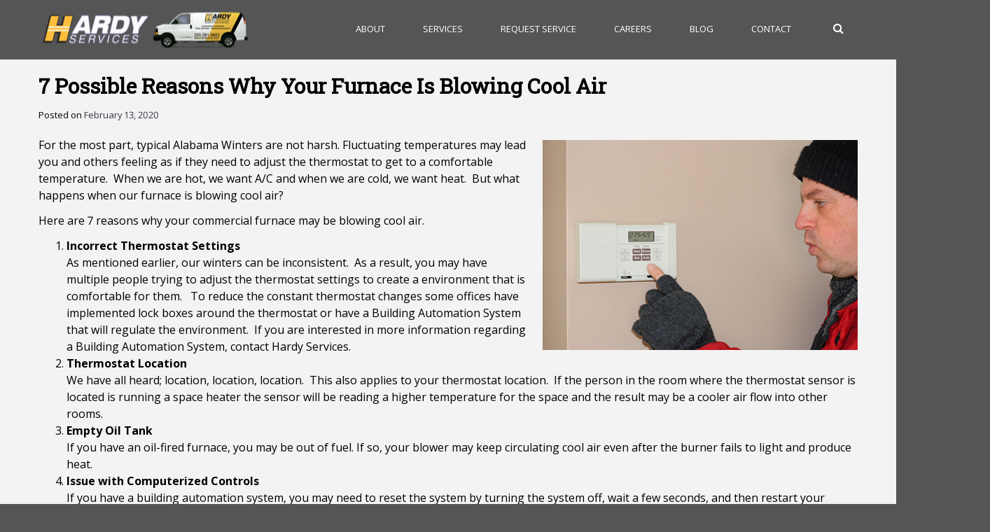

--- FILE ---
content_type: text/html; charset=UTF-8
request_url: https://hardyserv.com/7-possible-reasons-why-your-furnace-is-blowing-cool-air/
body_size: 9641
content:
<!DOCTYPE html>
<html lang="en-US">
<head><style>img.lazy{min-height:1px}</style><link href="https://hardyserv.com/wp-content/plugins/w3-total-cache/pub/js/lazyload.min.js" as="script">
<meta charset="UTF-8">
<meta name="viewport" content="width=device-width, initial-scale=1">


<link href="https://fonts.googleapis.com/css?family=Roboto+Slab" rel="stylesheet"><link href="https://fonts.googleapis.com/css?family=Open+Sans:400,600,700" rel="stylesheet">
<link rel="profile" href="http://gmpg.org/xfn/11">
<link rel="pingback" href="https://hardyserv.com/xmlrpc.php">
<script src="https://use.fontawesome.com/c615f4a7c1.js"></script>
<meta name='robots' content='index, follow, max-image-preview:large, max-snippet:-1, max-video-preview:-1' />

	<!-- This site is optimized with the Yoast SEO plugin v21.6 - https://yoast.com/wordpress/plugins/seo/ -->
	<title>7 Possible Reasons Why Your Furnace Is Blowing Cool Air - Hardy Services</title>
	<link rel="canonical" href="http://hardyserv.com/7-possible-reasons-why-your-furnace-is-blowing-cool-air/" />
	<meta property="og:locale" content="en_US" />
	<meta property="og:type" content="article" />
	<meta property="og:title" content="7 Possible Reasons Why Your Furnace Is Blowing Cool Air - Hardy Services" />
	<meta property="og:description" content="For the most part, typical Alabama Winters are not harsh. Fluctuating temperatures may lead you and others feeling as if they need to adjust the thermostat to get to a comfortable temperature.  When we are hot, we want A/C and when we are cold, we want heat.  But what happens when our furnace is blowing [&hellip;]" />
	<meta property="og:url" content="http://hardyserv.com/7-possible-reasons-why-your-furnace-is-blowing-cool-air/" />
	<meta property="og:site_name" content="Hardy Services" />
	<meta property="article:published_time" content="2020-02-14T00:25:20+00:00" />
	<meta property="article:modified_time" content="2020-02-14T13:40:20+00:00" />
	<meta property="og:image" content="http://hardyserv.com/wp-content/uploads/furnace-post-sm.jpg" />
	<meta property="og:image:width" content="350" />
	<meta property="og:image:height" content="350" />
	<meta property="og:image:type" content="image/jpeg" />
	<meta name="author" content="Renee Andrus" />
	<meta name="twitter:card" content="summary_large_image" />
	<meta name="twitter:label1" content="Written by" />
	<meta name="twitter:data1" content="Renee Andrus" />
	<meta name="twitter:label2" content="Est. reading time" />
	<meta name="twitter:data2" content="2 minutes" />
	<script type="application/ld+json" class="yoast-schema-graph">{"@context":"https://schema.org","@graph":[{"@type":"WebPage","@id":"http://hardyserv.com/7-possible-reasons-why-your-furnace-is-blowing-cool-air/","url":"http://hardyserv.com/7-possible-reasons-why-your-furnace-is-blowing-cool-air/","name":"7 Possible Reasons Why Your Furnace Is Blowing Cool Air - Hardy Services","isPartOf":{"@id":"https://hardyserv.com/#website"},"primaryImageOfPage":{"@id":"http://hardyserv.com/7-possible-reasons-why-your-furnace-is-blowing-cool-air/#primaryimage"},"image":{"@id":"http://hardyserv.com/7-possible-reasons-why-your-furnace-is-blowing-cool-air/#primaryimage"},"thumbnailUrl":"https://hardyserv.com/wp-content/uploads/furnace-post-sm.jpg","datePublished":"2020-02-14T00:25:20+00:00","dateModified":"2020-02-14T13:40:20+00:00","author":{"@id":"https://hardyserv.com/#/schema/person/39c1c695134359f69242431a430e25d8"},"breadcrumb":{"@id":"http://hardyserv.com/7-possible-reasons-why-your-furnace-is-blowing-cool-air/#breadcrumb"},"inLanguage":"en-US","potentialAction":[{"@type":"ReadAction","target":["http://hardyserv.com/7-possible-reasons-why-your-furnace-is-blowing-cool-air/"]}]},{"@type":"ImageObject","inLanguage":"en-US","@id":"http://hardyserv.com/7-possible-reasons-why-your-furnace-is-blowing-cool-air/#primaryimage","url":"https://hardyserv.com/wp-content/uploads/furnace-post-sm.jpg","contentUrl":"https://hardyserv.com/wp-content/uploads/furnace-post-sm.jpg","width":350,"height":350},{"@type":"BreadcrumbList","@id":"http://hardyserv.com/7-possible-reasons-why-your-furnace-is-blowing-cool-air/#breadcrumb","itemListElement":[{"@type":"ListItem","position":1,"name":"Home","item":"https://hardyserv.com/"},{"@type":"ListItem","position":2,"name":"7 Possible Reasons Why Your Furnace Is Blowing Cool Air"}]},{"@type":"WebSite","@id":"https://hardyserv.com/#website","url":"https://hardyserv.com/","name":"Hardy Services","description":"","potentialAction":[{"@type":"SearchAction","target":{"@type":"EntryPoint","urlTemplate":"https://hardyserv.com/?s={search_term_string}"},"query-input":"required name=search_term_string"}],"inLanguage":"en-US"},{"@type":"Person","@id":"https://hardyserv.com/#/schema/person/39c1c695134359f69242431a430e25d8","name":"Renee Andrus","image":{"@type":"ImageObject","inLanguage":"en-US","@id":"https://hardyserv.com/#/schema/person/image/","url":"https://secure.gravatar.com/avatar/b9df58573c8d4e094ff9c83a5405b6bb?s=96&d=mm&r=g","contentUrl":"https://secure.gravatar.com/avatar/b9df58573c8d4e094ff9c83a5405b6bb?s=96&d=mm&r=g","caption":"Renee Andrus"},"url":"https://hardyserv.com/author/randrushardycorp-com/"}]}</script>
	<!-- / Yoast SEO plugin. -->


<link rel="alternate" type="application/rss+xml" title="Hardy Services &raquo; Feed" href="https://hardyserv.com/feed/" />
<link rel="alternate" type="application/rss+xml" title="Hardy Services &raquo; Comments Feed" href="https://hardyserv.com/comments/feed/" />
		<!-- This site uses the Google Analytics by MonsterInsights plugin v8.22.0 - Using Analytics tracking - https://www.monsterinsights.com/ -->
		<!-- Note: MonsterInsights is not currently configured on this site. The site owner needs to authenticate with Google Analytics in the MonsterInsights settings panel. -->
					<!-- No tracking code set -->
				<!-- / Google Analytics by MonsterInsights -->
		<link rel='stylesheet' id='wp-block-library-css' href='https://hardyserv.com/wp-includes/css/dist/block-library/style.min.css?k=fnzqe1' type='text/css' media='all' />
<style id='classic-theme-styles-inline-css' type='text/css'>
/*! This file is auto-generated */
.wp-block-button__link{color:#fff;background-color:#32373c;border-radius:9999px;box-shadow:none;text-decoration:none;padding:calc(.667em + 2px) calc(1.333em + 2px);font-size:1.125em}.wp-block-file__button{background:#32373c;color:#fff;text-decoration:none}
</style>
<style id='global-styles-inline-css' type='text/css'>
body{--wp--preset--color--black: #000000;--wp--preset--color--cyan-bluish-gray: #abb8c3;--wp--preset--color--white: #ffffff;--wp--preset--color--pale-pink: #f78da7;--wp--preset--color--vivid-red: #cf2e2e;--wp--preset--color--luminous-vivid-orange: #ff6900;--wp--preset--color--luminous-vivid-amber: #fcb900;--wp--preset--color--light-green-cyan: #7bdcb5;--wp--preset--color--vivid-green-cyan: #00d084;--wp--preset--color--pale-cyan-blue: #8ed1fc;--wp--preset--color--vivid-cyan-blue: #0693e3;--wp--preset--color--vivid-purple: #9b51e0;--wp--preset--gradient--vivid-cyan-blue-to-vivid-purple: linear-gradient(135deg,rgba(6,147,227,1) 0%,rgb(155,81,224) 100%);--wp--preset--gradient--light-green-cyan-to-vivid-green-cyan: linear-gradient(135deg,rgb(122,220,180) 0%,rgb(0,208,130) 100%);--wp--preset--gradient--luminous-vivid-amber-to-luminous-vivid-orange: linear-gradient(135deg,rgba(252,185,0,1) 0%,rgba(255,105,0,1) 100%);--wp--preset--gradient--luminous-vivid-orange-to-vivid-red: linear-gradient(135deg,rgba(255,105,0,1) 0%,rgb(207,46,46) 100%);--wp--preset--gradient--very-light-gray-to-cyan-bluish-gray: linear-gradient(135deg,rgb(238,238,238) 0%,rgb(169,184,195) 100%);--wp--preset--gradient--cool-to-warm-spectrum: linear-gradient(135deg,rgb(74,234,220) 0%,rgb(151,120,209) 20%,rgb(207,42,186) 40%,rgb(238,44,130) 60%,rgb(251,105,98) 80%,rgb(254,248,76) 100%);--wp--preset--gradient--blush-light-purple: linear-gradient(135deg,rgb(255,206,236) 0%,rgb(152,150,240) 100%);--wp--preset--gradient--blush-bordeaux: linear-gradient(135deg,rgb(254,205,165) 0%,rgb(254,45,45) 50%,rgb(107,0,62) 100%);--wp--preset--gradient--luminous-dusk: linear-gradient(135deg,rgb(255,203,112) 0%,rgb(199,81,192) 50%,rgb(65,88,208) 100%);--wp--preset--gradient--pale-ocean: linear-gradient(135deg,rgb(255,245,203) 0%,rgb(182,227,212) 50%,rgb(51,167,181) 100%);--wp--preset--gradient--electric-grass: linear-gradient(135deg,rgb(202,248,128) 0%,rgb(113,206,126) 100%);--wp--preset--gradient--midnight: linear-gradient(135deg,rgb(2,3,129) 0%,rgb(40,116,252) 100%);--wp--preset--font-size--small: 13px;--wp--preset--font-size--medium: 20px;--wp--preset--font-size--large: 36px;--wp--preset--font-size--x-large: 42px;--wp--preset--spacing--20: 0.44rem;--wp--preset--spacing--30: 0.67rem;--wp--preset--spacing--40: 1rem;--wp--preset--spacing--50: 1.5rem;--wp--preset--spacing--60: 2.25rem;--wp--preset--spacing--70: 3.38rem;--wp--preset--spacing--80: 5.06rem;--wp--preset--shadow--natural: 6px 6px 9px rgba(0, 0, 0, 0.2);--wp--preset--shadow--deep: 12px 12px 50px rgba(0, 0, 0, 0.4);--wp--preset--shadow--sharp: 6px 6px 0px rgba(0, 0, 0, 0.2);--wp--preset--shadow--outlined: 6px 6px 0px -3px rgba(255, 255, 255, 1), 6px 6px rgba(0, 0, 0, 1);--wp--preset--shadow--crisp: 6px 6px 0px rgba(0, 0, 0, 1);}:where(.is-layout-flex){gap: 0.5em;}:where(.is-layout-grid){gap: 0.5em;}body .is-layout-flow > .alignleft{float: left;margin-inline-start: 0;margin-inline-end: 2em;}body .is-layout-flow > .alignright{float: right;margin-inline-start: 2em;margin-inline-end: 0;}body .is-layout-flow > .aligncenter{margin-left: auto !important;margin-right: auto !important;}body .is-layout-constrained > .alignleft{float: left;margin-inline-start: 0;margin-inline-end: 2em;}body .is-layout-constrained > .alignright{float: right;margin-inline-start: 2em;margin-inline-end: 0;}body .is-layout-constrained > .aligncenter{margin-left: auto !important;margin-right: auto !important;}body .is-layout-constrained > :where(:not(.alignleft):not(.alignright):not(.alignfull)){max-width: var(--wp--style--global--content-size);margin-left: auto !important;margin-right: auto !important;}body .is-layout-constrained > .alignwide{max-width: var(--wp--style--global--wide-size);}body .is-layout-flex{display: flex;}body .is-layout-flex{flex-wrap: wrap;align-items: center;}body .is-layout-flex > *{margin: 0;}body .is-layout-grid{display: grid;}body .is-layout-grid > *{margin: 0;}:where(.wp-block-columns.is-layout-flex){gap: 2em;}:where(.wp-block-columns.is-layout-grid){gap: 2em;}:where(.wp-block-post-template.is-layout-flex){gap: 1.25em;}:where(.wp-block-post-template.is-layout-grid){gap: 1.25em;}.has-black-color{color: var(--wp--preset--color--black) !important;}.has-cyan-bluish-gray-color{color: var(--wp--preset--color--cyan-bluish-gray) !important;}.has-white-color{color: var(--wp--preset--color--white) !important;}.has-pale-pink-color{color: var(--wp--preset--color--pale-pink) !important;}.has-vivid-red-color{color: var(--wp--preset--color--vivid-red) !important;}.has-luminous-vivid-orange-color{color: var(--wp--preset--color--luminous-vivid-orange) !important;}.has-luminous-vivid-amber-color{color: var(--wp--preset--color--luminous-vivid-amber) !important;}.has-light-green-cyan-color{color: var(--wp--preset--color--light-green-cyan) !important;}.has-vivid-green-cyan-color{color: var(--wp--preset--color--vivid-green-cyan) !important;}.has-pale-cyan-blue-color{color: var(--wp--preset--color--pale-cyan-blue) !important;}.has-vivid-cyan-blue-color{color: var(--wp--preset--color--vivid-cyan-blue) !important;}.has-vivid-purple-color{color: var(--wp--preset--color--vivid-purple) !important;}.has-black-background-color{background-color: var(--wp--preset--color--black) !important;}.has-cyan-bluish-gray-background-color{background-color: var(--wp--preset--color--cyan-bluish-gray) !important;}.has-white-background-color{background-color: var(--wp--preset--color--white) !important;}.has-pale-pink-background-color{background-color: var(--wp--preset--color--pale-pink) !important;}.has-vivid-red-background-color{background-color: var(--wp--preset--color--vivid-red) !important;}.has-luminous-vivid-orange-background-color{background-color: var(--wp--preset--color--luminous-vivid-orange) !important;}.has-luminous-vivid-amber-background-color{background-color: var(--wp--preset--color--luminous-vivid-amber) !important;}.has-light-green-cyan-background-color{background-color: var(--wp--preset--color--light-green-cyan) !important;}.has-vivid-green-cyan-background-color{background-color: var(--wp--preset--color--vivid-green-cyan) !important;}.has-pale-cyan-blue-background-color{background-color: var(--wp--preset--color--pale-cyan-blue) !important;}.has-vivid-cyan-blue-background-color{background-color: var(--wp--preset--color--vivid-cyan-blue) !important;}.has-vivid-purple-background-color{background-color: var(--wp--preset--color--vivid-purple) !important;}.has-black-border-color{border-color: var(--wp--preset--color--black) !important;}.has-cyan-bluish-gray-border-color{border-color: var(--wp--preset--color--cyan-bluish-gray) !important;}.has-white-border-color{border-color: var(--wp--preset--color--white) !important;}.has-pale-pink-border-color{border-color: var(--wp--preset--color--pale-pink) !important;}.has-vivid-red-border-color{border-color: var(--wp--preset--color--vivid-red) !important;}.has-luminous-vivid-orange-border-color{border-color: var(--wp--preset--color--luminous-vivid-orange) !important;}.has-luminous-vivid-amber-border-color{border-color: var(--wp--preset--color--luminous-vivid-amber) !important;}.has-light-green-cyan-border-color{border-color: var(--wp--preset--color--light-green-cyan) !important;}.has-vivid-green-cyan-border-color{border-color: var(--wp--preset--color--vivid-green-cyan) !important;}.has-pale-cyan-blue-border-color{border-color: var(--wp--preset--color--pale-cyan-blue) !important;}.has-vivid-cyan-blue-border-color{border-color: var(--wp--preset--color--vivid-cyan-blue) !important;}.has-vivid-purple-border-color{border-color: var(--wp--preset--color--vivid-purple) !important;}.has-vivid-cyan-blue-to-vivid-purple-gradient-background{background: var(--wp--preset--gradient--vivid-cyan-blue-to-vivid-purple) !important;}.has-light-green-cyan-to-vivid-green-cyan-gradient-background{background: var(--wp--preset--gradient--light-green-cyan-to-vivid-green-cyan) !important;}.has-luminous-vivid-amber-to-luminous-vivid-orange-gradient-background{background: var(--wp--preset--gradient--luminous-vivid-amber-to-luminous-vivid-orange) !important;}.has-luminous-vivid-orange-to-vivid-red-gradient-background{background: var(--wp--preset--gradient--luminous-vivid-orange-to-vivid-red) !important;}.has-very-light-gray-to-cyan-bluish-gray-gradient-background{background: var(--wp--preset--gradient--very-light-gray-to-cyan-bluish-gray) !important;}.has-cool-to-warm-spectrum-gradient-background{background: var(--wp--preset--gradient--cool-to-warm-spectrum) !important;}.has-blush-light-purple-gradient-background{background: var(--wp--preset--gradient--blush-light-purple) !important;}.has-blush-bordeaux-gradient-background{background: var(--wp--preset--gradient--blush-bordeaux) !important;}.has-luminous-dusk-gradient-background{background: var(--wp--preset--gradient--luminous-dusk) !important;}.has-pale-ocean-gradient-background{background: var(--wp--preset--gradient--pale-ocean) !important;}.has-electric-grass-gradient-background{background: var(--wp--preset--gradient--electric-grass) !important;}.has-midnight-gradient-background{background: var(--wp--preset--gradient--midnight) !important;}.has-small-font-size{font-size: var(--wp--preset--font-size--small) !important;}.has-medium-font-size{font-size: var(--wp--preset--font-size--medium) !important;}.has-large-font-size{font-size: var(--wp--preset--font-size--large) !important;}.has-x-large-font-size{font-size: var(--wp--preset--font-size--x-large) !important;}
.wp-block-navigation a:where(:not(.wp-element-button)){color: inherit;}
:where(.wp-block-post-template.is-layout-flex){gap: 1.25em;}:where(.wp-block-post-template.is-layout-grid){gap: 1.25em;}
:where(.wp-block-columns.is-layout-flex){gap: 2em;}:where(.wp-block-columns.is-layout-grid){gap: 2em;}
.wp-block-pullquote{font-size: 1.5em;line-height: 1.6;}
</style>
<link rel='stylesheet' id='spsig-styles-css' href='https://hardyserv.com/wp-content/plugins/superpath-signature/assets/dist/index.css?ver=4de01d1baccea557d83da17715afea08' type='text/css' media='all' />
<style id='spsig-styles-inline-css' type='text/css'>
:root{--spsig-bg:#000f3a;--spsig-text:#f9fafb;--spsig-font-size:0.875rem;--spsig-logo-text:#ebeae3;--spsig-link:#f9fafb;--spsig-link-hover:#6485ff;--spsig-container-width:1600px;}
</style>
<link rel='stylesheet' id='kronos-style-css' href='https://hardyserv.com/wp-content/themes/kronos/assets/css/theme.css?k=fnzqe1' type='text/css' media='all' />
<link rel='stylesheet' id='kronos-custom-style-css' href='https://hardyserv.com/wp-content/themes/kronos/assets/css/custom-styles.php?k=fnzqe1' type='text/css' media='all' />
<link rel='stylesheet' id='kronos-override-css' href='https://hardyserv.com/wp-content/themes/kronos/assets/css/override.css?ver=1768714837' type='text/css' media='all' />
<script type="text/javascript" src="https://hardyserv.com/wp-includes/js/jquery/jquery.min.js?ver=3.7.1" id="jquery-core-js"></script>
<script type="text/javascript" src="https://hardyserv.com/wp-includes/js/jquery/jquery-migrate.min.js?ver=3.4.1" id="jquery-migrate-js"></script>
<link rel="https://api.w.org/" href="https://hardyserv.com/wp-json/" /><link rel="alternate" type="application/json" href="https://hardyserv.com/wp-json/wp/v2/posts/856" /><link rel="EditURI" type="application/rsd+xml" title="RSD" href="https://hardyserv.com/xmlrpc.php?rsd" />

<link rel='shortlink' href='https://hardyserv.com/?p=856' />
<link rel="alternate" type="application/json+oembed" href="https://hardyserv.com/wp-json/oembed/1.0/embed?url=https%3A%2F%2Fhardyserv.com%2F7-possible-reasons-why-your-furnace-is-blowing-cool-air%2F" />
<link rel="alternate" type="text/xml+oembed" href="https://hardyserv.com/wp-json/oembed/1.0/embed?url=https%3A%2F%2Fhardyserv.com%2F7-possible-reasons-why-your-furnace-is-blowing-cool-air%2F&#038;format=xml" />
		<style type="text/css" id="wp-custom-css">
			#get-to-know-us-btn{
	margin-top:-25px;
}

.cv-yellow{
	font-size:28px;
	color: #FCBD3C;
}
	
.cv-black{
	font-size:22px;
	color: black;
}

@media only screen and (max-device-width:900px){
	.cv-yellow{
		font-size:25px;
	}
	.cv-black{
		font-size:18px;
	}
}		</style>
		</head>

<script type="text/javascript">

var $zoho=$zoho || {};$zoho.salesiq = $zoho.salesiq || {widgetcode:"3c0524a89e90caf303d9fbe637bab76856f9ebeaca976e76389a2114d71ac28e", values:{},ready:function(){}};var d=document;s=d.createElement("script");s.type="text/javascript";s.id="zsiqscript";s.defer=true;s.src="https://salesiq.zoho.com/widget";t=d.getElementsByTagName("script")[0];t.parentNode.insertBefore(s,t);d.write("<div id='zsiqwidget'></div>");

</script>

<body class="post-template-default single single-post postid-856 single-format-standard post-7-possible-reasons-why-your-furnace-is-blowing-cool-air">
    <div class="site-wrap">

	    <div class="site-header">

            <div class="search-wrap">
                <span class="text">Find What You're Looking For</span>
                <form role="search" method="get" class="search-form" action="https://hardyserv.com/">
				<label>
					<span class="screen-reader-text">Search for:</span>
					<input type="search" class="search-field" placeholder="Search &hellip;" value="" name="s" />
				</label>
				<input type="submit" class="search-submit" value="Search" />
			</form>            </div>

            		    <a href="https://hardyserv.com/" rel="home" class="site-logo"><img class="lazy" src="data:image/svg+xml,%3Csvg%20xmlns='http://www.w3.org/2000/svg'%20viewBox='0%200%201%201'%3E%3C/svg%3E" data-src="https://hardyserv.com/wp-content/uploads/logo-hardy-4-300x65.png"></a>

            <div class="search-icon">
                <i class="fa fa-search" aria-hidden="true"></i>
            </div>

            <div class="res-menu-btn"><i class="fa fa-bars" aria-hidden="true"></i> Menu</div>
            <div class="menu-main-menu-container"><ul id="menu-main-menu" class="menu"><li id="menu-item-51" class="menu-item menu-item-type-post_type menu-item-object-page menu-item-51"><a href="https://hardyserv.com/about/">About</a></li>
<li id="menu-item-50" class="menu-item menu-item-type-post_type menu-item-object-page menu-item-50"><a href="https://hardyserv.com/services/">Services</a></li>
<li id="menu-item-465" class="menu-item menu-item-type-post_type menu-item-object-page menu-item-465"><a href="https://hardyserv.com/schedule-an-appointment/">Request Service</a></li>
<li id="menu-item-1110" class="menu-item menu-item-type-post_type menu-item-object-page menu-item-1110"><a href="https://hardyserv.com/careers/">Careers</a></li>
<li id="menu-item-685" class="menu-item menu-item-type-post_type menu-item-object-page menu-item-685"><a href="https://hardyserv.com/blog/">Blog</a></li>
<li id="menu-item-47" class="menu-item menu-item-type-post_type menu-item-object-page menu-item-47"><a href="https://hardyserv.com/contact/">Contact</a></li>
</ul></div>
		</div><!--/.site-header-->
    </div><!--/.site-wrap-->




<div class="page-section solid">

<div class="inner-wrap">

    
	
<article id="post-856" class="post-856 post type-post status-publish format-standard has-post-thumbnail hentry category-uncategorized">
	<header class="entry-header">
		<h1 class="entry-title">7 Possible Reasons Why Your Furnace Is Blowing Cool Air</h1>
		<div class="entry-meta">
			<span class="posted-on">Posted on <a href="https://hardyserv.com/7-possible-reasons-why-your-furnace-is-blowing-cool-air/" rel="bookmark"><time class="entry-date published" datetime="2020-02-13T18:25:20-06:00">February 13, 2020</time></a></span><span class="byline"> by <span class="author vcard"><a class="url fn n" href="https://hardyserv.com/author/randrushardycorp-com/">Renee Andrus</a></span></span>		</div><!-- .entry-meta -->
	</header><!-- .entry-header -->

	<div class="entry-content">
		<img width="350" height="350" src="data:image/svg+xml,%3Csvg%20xmlns='http://www.w3.org/2000/svg'%20viewBox='0%200%20350%20350'%3E%3C/svg%3E" data-src="https://hardyserv.com/wp-content/uploads/furnace-post-sm.jpg" class="attachment-blog-thumbnails size-blog-thumbnails wp-post-image lazy" alt="" decoding="async" fetchpriority="high" data-srcset="https://hardyserv.com/wp-content/uploads/furnace-post-sm.jpg 350w, https://hardyserv.com/wp-content/uploads/furnace-post-sm-150x150.jpg 150w, https://hardyserv.com/wp-content/uploads/furnace-post-sm-300x300.jpg 300w" data-sizes="(max-width: 350px) 100vw, 350px" />		<p><img decoding="async" class="alignright size-full wp-image-858 lazy" src="data:image/svg+xml,%3Csvg%20xmlns='http://www.w3.org/2000/svg'%20viewBox='0%200%20450%20300'%3E%3C/svg%3E" data-src="http://hardyserv.com/wp-content/uploads/furnace-post.jpg" alt="" width="450" height="300" data-srcset="https://hardyserv.com/wp-content/uploads/furnace-post.jpg 450w, https://hardyserv.com/wp-content/uploads/furnace-post-300x200.jpg 300w" data-sizes="(max-width: 450px) 100vw, 450px" />For the most part, typical Alabama Winters are not harsh. Fluctuating temperatures may lead you and others feeling as if they need to adjust the thermostat to get to a comfortable temperature.  When we are hot, we want A/C and when we are cold, we want heat.  But what happens when our furnace is blowing cool air?</p>
<p>Here are 7 reasons why your commercial furnace may be blowing cool air.</p>
<ol>
<li><strong>Incorrect Thermostat Settings<br />
</strong>As mentioned earlier, our winters can be inconsistent.  As a result, you may have multiple people trying to adjust the thermostat settings to create a environment that is comfortable for them.   To reduce the constant thermostat changes some offices have implemented lock boxes around the thermostat or have a Building Automation System that will regulate the environment.  If you are interested in more information regarding a Building Automation System, contact Hardy Services.</li>
<li><strong>Thermostat Location<br />
</strong>We have all heard; location, location, location.  This also applies to your thermostat location.  If the person in the room where the thermostat sensor is located is running a space heater the sensor will be reading a higher temperature for the space and the result may be a cooler air flow into other rooms.</li>
<li><strong>Empty Oil Tank<br />
</strong>If you have an oil-fired furnace, you may be out of fuel. If so, your blower may keep circulating cool air even after the burner fails to light and produce heat.</li>
<li><strong>Issue with Computerized Controls<br />
</strong>If you have a building automation system, you may need to reset the system by turning the system off, wait a few seconds, and then restart your system. This is similar to rebooting a computer. If the furnace still blows cool air, call a professional. (Check out our <strong><span style="color: #000080"><a style="color: #000080" href="https://hardyserv.com/creating-a-happy-work-environment-with-climate-control/">Climate Controls blog</a></span></strong>)</li>
<li><strong>Valve Problem<br />
</strong>If your pilot light won&#8217;t light at all, you may have a faulty gas valve. Or, if your system has not been cleaned in a while, a valve could be stuck due to dirt and debris. Have your system cleaned and inspected by a professional. (Check out our <a href="https://hardyserv.com/8-fall-maintenance-tasks-prevent-furnace-breakdown/"><strong><span style="color: #000080">Furnace Preventative Maintenance blog</span></strong></a>)</li>
<li><strong>Clogged Air Filter<br />
</strong>Filters can become clogged with dirt and debris. When the filter is clogged, ignition can be affected, and the result is your furnace blowing cool air. Replacing or cleaning a filter can be a messy job. Leave it to the professionals.</li>
<li><strong>Dirty Oil or Gas Burner<br />
</strong>If the furnace burner itself is neglected, accumulated dust and grime can cause trouble in igniting. Have your system professionally cleaned to take care of this problem.</li>
</ol>
<p>The reasons listed above could be prevented with a Preventative Maintenance program from Hardy Services.</p>
<p style="text-align: center"><strong>KEEP HARDY SERVICES IN MIND FOR ANY HVAC, PLUMBING AND CONTROLS NEEDS!</strong></p>
<p style="text-align: center"><strong><span style="color: #000080"><a style="color: #000080" href="https://twitter.com/search?q=hardymakelifebetter&amp;src=recent_search_click">#HARDYMAKELIFEBETTER</a></span></strong></p>
			</div><!-- .entry-content -->

	<footer class="entry-footer">
		<span class="cat-links">Posted in <a href="https://hardyserv.com/category/uncategorized/" rel="category tag">Uncategorized</a></span>	</footer><!-- .entry-footer -->
</article><!-- #post-## -->


	    <nav class="navigation post-navigation" role="navigation">
        <h2 class="screen-reader-text">Post navigation</h2>
        <div class="nav-links">
            <div class="nav-previous"><a href="https://hardyserv.com/creating-a-happy-work-environment-with-climate-control/" rel="prev">Creating A Happy Work Environment With Climate Control</a></div><div class="nav-next"><a href="https://hardyserv.com/pump-up-the-grind/" rel="next">Pump Up the Grind!</a></div>        </div><!-- .nav-links -->
    </nav><!-- .navigation -->
    
	
	
	
</div><!--/.inner-wrap-->

</div><!--/.page-section-->


    <footer class="site-footer" role="contentinfo">
        <!--<div class="google-maps">
            <iframe src="https://www.google.com/maps/embed?pb=!1m18!1m12!1m3!1d3326.1796408678574!2d-86.78030548460148!3d33.52271475289548!2m3!1f0!2f0!3f0!3m2!1i1024!2i768!4f13.1!3m3!1m2!1s0x88891a53b55a9731%3A0x35daf4673749467d!2s3801+2nd+Ave+S%2C+Birmingham%2C+AL+35222!5e0!3m2!1sen!2sus!4v1510245874096" width="400" height="300" frameborder="0" style="border:0" allowfullscreen></iframe>
        </div>-->
        <div class="inner-wrap">

            <!--<div class="content">
                <h4>?php echo get_field('site_footer_text_heading', 'option'); ?></h4>
                ?php echo get_field('site_footer_text', 'option'); ?>
            </div>-->
			
			<div class="content google">
				
				<iframe src="https://www.google.com/maps/embed?pb=!1m18!1m12!1m3!1d3326.1796408678574!2d-86.78030548460148!3d33.52271475289548!2m3!1f0!2f0!3f0!3m2!1i1024!2i768!4f13.1!3m3!1m2!1s0x88891a53b55a9731%3A0x35daf4673749467d!2s3801+2nd+Ave+S%2C+Birmingham%2C+AL+35222!5e0!3m2!1sen!2sus!4v1510245874096" width="350" height="350" frameborder="0" style="border:0" allowfullscreen></iframe>
				
			</div>

            <div class="content">
                <h4>Contact Us</h4>
                <div class="address">
                    <i class="fa fa-map-marker" aria-hidden="true"></i>
                   <p>3801 2nd Avenue South<br />
Birmingham, AL 35222</p>
                </div>
                <div class="phone">
                    <i class="fa fa-phone" aria-hidden="true"></i>
                    <a href="(205) 591-5678">(205) 591-5678</a>
                </div>
                <div class="email">
                    <i class="fa fa-envelope-o" aria-hidden="true"></i>
                    <a href="mailto: service@hardyserv.com">service@hardyserv.com</a>
                </div>
            </div>

            <div class="content contact-form">
                <h4>More Information</h4>
                            </div>

            <div class="site-info">
                <p class="copyright">
                    Copyright &copy; 2026 | Web Development By <a href="http://infomedia.com" onclick="_gaq.push(['_trackEvent', 'outbound-widget', 'https://infomedia.com', 'Infomedia']);" target="_blank" >Infomedia</a>
                </p>
            </div>
        </div>
    <footer>
<script type="text/javascript" src="https://hardyserv.com/wp-content/themes/kronos/assets/js/scripts.all.js?ver=1" id="kronos-js-js"></script>
<script defer type="text/javascript" src="https://hardyserv.com/wp-content/plugins/akismet/_inc/akismet-frontend.js?ver=1700512856" id="akismet-frontend-js"></script>
<div class="spsig-footer" role="contentinfo">
  <div class="spsig-container">
          <div class="spsig-logo-wrap">
  <a href="http://superpath.com/?utm_source=superpath_com&#038;utm_medium=footer&#038;utm_campaign=brand_footer_links" target="_blank" rel="noopener noreferrer">
    <span class="spsig-logo-tagline">Marketing services powered by</span>
    <svg xmlns="http://www.w3.org/2000/svg" role="img" aria-labelledby="spsig-logo-title" viewBox="0 0 529.53 101.74"><title id="spsig-logo-title">Superpath</title><defs><style>.spsig-logo-text{fill:var(--spsig-logo-text,#515360)}</style></defs><path d="M35.04 32.07c-9.88-1.18-16.46-3.16-16.46-9.03s5.83-9.57 15.2-9.57c8.29 0 15.1 4.13 17.55 8.2l.24.4 12.23-6.29-.22-.44C58.67 5.3 48.21 0 33.35 0 18.49.11 3.49 7.15 3.49 22.6c0 17.46 14.53 21.6 30.24 23.47 11.51 1.24 17.1 4.72 17.1 10.66 0 10.09-12.96 10.87-16.94 10.87-10.12 0-17.92-4.38-20.87-11.71l-.21-.51L0 62.01l.17.43c5.18 12.75 16.14 18.94 33.5 18.94 15.64 0 32.35-6.48 32.35-24.66S51.13 34.05 35.03 32.07h.01Z" class="spsig-logo-text"/><path d="M111.27 52.82c0 8.23-5.65 14.45-13.15 14.45s-12.39-5.29-12.39-13.8V25.02H71.51v28.56c0 16.23 8.87 26.72 22.6 26.72 6.89 0 12.09-2.17 17.71-7.46l.8 6.7h12.76V25.02h-14.11v27.8Z" class="spsig-logo-text"/><path d="M165.06 23.83c-5.34 0-12.44 2.06-16.98 7.74l-.77-6.55h-13.3v76.72h14.22V74.16c4.03 4.81 11.4 6.56 17.26 6.56 16.43 0 27.48-11.43 27.48-28.45s-11.74-28.45-27.91-28.45Zm-.97 13.79c8.63 0 14.66 6.03 14.66 14.66s-6.3 14.66-14.66 14.66-14.66-6.3-14.66-14.66 6.03-14.66 14.66-14.66Z" class="spsig-logo-text"/><path d="M287.78 23.61c-5.21 0-10.57.85-14.76 6.73l-.84-5.33h-13.17v54.41h14.22V50.75c0-11.77 8.97-13.04 12.82-13.04 4.37 0 6.69 1.23 9.21 3.35l.48.4 6.42-12.37-.26-.26c-3.18-3.18-8.72-5.24-14.11-5.24v.02Z" class="spsig-logo-text"/><path d="M337.29 23.83c-5.34 0-12.44 2.06-16.98 7.74l-.77-6.55h-13.3v76.72h14.22V74.16c4.03 4.81 11.4 6.56 17.26 6.56 16.43 0 27.48-11.43 27.48-28.45s-11.74-28.45-27.91-28.45Zm-.98 13.79c8.63 0 14.66 6.03 14.66 14.66s-6.3 14.66-14.66 14.66-14.66-6.3-14.66-14.66 6.03-14.66 14.66-14.66Z" class="spsig-logo-text"/><path d="M465.65 65.59c-1.97.98-4.27 1.57-6.17 1.57-4.09 0-6.43-2.58-6.43-7.08V37.51h14.84V25.13h-14.73V9.91l-14.22 1.52v13.71h-10.31l.68 12.38h9.63v22.57c0 6.69 1.84 11.84 5.46 15.34 3.19 3.08 7.73 4.69 13.17 4.69.35 0 .7 0 1.06-.02 4.07-.11 7.29-.78 11.11-2.31l.44-.17-4.01-12.27-.52.26v-.02Z" class="spsig-logo-text"/><path d="M507.15 24.26c-6.73 0-12.04 2.33-16.18 7.11V2.6h-14.22v76.83h14.22v-27.8c0-8.05 5.47-14.12 12.71-14.12s11.63 4.74 11.63 13.36v28.56h14.22V50.76c0-17.09-7.95-26.5-22.38-26.5Z" class="spsig-logo-text"/><path fill="#6485ff" d="M416.69 31.01c-12.64-10.82-29.04-9.55-39.87 3.11s-9.56 29.05 3.08 39.87c12.21 10.45 47.52 3.48 47.54 3.46-.28-.24 1.46-35.98-10.75-46.44Zm-5.39 32.64c.17-.18-16.8 3.96-22.85-1.21-6.24-5.34-6.86-13.43-1.52-19.67s13.43-6.87 19.67-1.53c6.05 5.18 4.65 22.46 4.7 22.42Z"/><path d="M246.99 31.42c-4.78-5.25-12.03-8.02-20.97-8.02-17.28 0-28.88 11.43-28.88 28.45 0 17.88 11.44 28.99 29.86 28.99 9.15 0 18.09-3.38 23.33-8.82l.34-.36-9.17-9.05-.35.37c-3.03 3.14-9.44 4.83-13.94 4.83-8.38 0-14.2-3.96-15.34-10.37h41.58l.04-.46c1.02-10.93-1.23-19.77-6.51-25.57h.01Zm-35.16 14.74.27-.86c1.97-6.26 7.19-9.86 14.31-9.86 7.49 0 12.37 3.63 13.39 9.95l.12.77h-28.1.01Z" class="spsig-logo-text"/></svg>
  </a>
</div>
    
      </div>
</div>

<script>window.w3tc_lazyload=1,window.lazyLoadOptions={elements_selector:".lazy",callback_loaded:function(t){var e;try{e=new CustomEvent("w3tc_lazyload_loaded",{detail:{e:t}})}catch(a){(e=document.createEvent("CustomEvent")).initCustomEvent("w3tc_lazyload_loaded",!1,!1,{e:t})}window.dispatchEvent(e)}}</script><script async src="https://hardyserv.com/wp-content/plugins/w3-total-cache/pub/js/lazyload.min.js"></script></body>
</html>

<!--
Performance optimized by W3 Total Cache. Learn more: https://www.boldgrid.com/w3-total-cache/?utm_source=w3tc&utm_medium=footer_comment&utm_campaign=free_plugin

Object Caching 14/167 objects using Redis
Page Caching using Disk: Enhanced 
Lazy Loading
Database Caching using Redis (modification query)

Served from: hardyserv.com @ 2026-01-17 23:40:37 by W3 Total Cache
-->

--- FILE ---
content_type: text/css
request_url: https://hardyserv.com/wp-content/themes/kronos/assets/css/theme.css?k=fnzqe1
body_size: 3129
content:
html{box-sizing:border-box}*,*::after,*::before{box-sizing:inherit}button,input[type="button"],input[type="reset"],input[type="submit"],button{-webkit-appearance:none;-moz-appearance:none;-ms-appearance:none;-o-appearance:none;appearance:none;-webkit-font-smoothing:antialiased;background-color:#2E7883;border-radius:4px;border:none;color:#fff;cursor:pointer;display:inline-block;font-family:"Helvetica Neue","Helvetica","Roboto","Arial",sans-serif;font-size:1em;font-weight:600;line-height:1;padding:0.75em 1em;text-decoration:none;user-select:none;vertical-align:middle;white-space:nowrap}button:hover,button:focus,input[type="button"]:hover,input[type="button"]:focus,input[type="reset"]:hover,input[type="reset"]:focus,input[type="submit"]:hover,input[type="submit"]:focus,button:hover,button:focus{background-color:#1a444a;outline:inherit;outline-color:transparent;color:#fff}button:disabled,input[type="button"]:disabled,input[type="reset"]:disabled,input[type="submit"]:disabled,button:disabled{cursor:not-allowed;opacity:0.5}fieldset{background-color:#f7f7f7;border:1px solid #ddd;margin:0 0 .75em;padding:1.5em}input,label,select{display:block;font-family:"Helvetica Neue","Helvetica","Roboto","Arial",sans-serif;font-size:1em}label{font-weight:600;margin-bottom:.375em}label.required::after{content:"*"}label abbr{display:none}input[type="color"],input[type="date"],input[type="datetime"],input[type="datetime-local"],input[type="email"],input[type="month"],input[type="number"],input[type="password"],input[type="search"],input[type="tel"],input[type="text"],input[type="time"],input[type="url"],input[type="week"],textarea,select[multiple=multiple],textarea{background-color:#fff;border:1px solid #ddd;border-radius:4px;box-shadow:inset 0 1px 3px rgba(0,0,0,0.06);box-sizing:border-box;font-family:"Helvetica Neue","Helvetica","Roboto","Arial",sans-serif;font-size:1em;margin-bottom:.75em;padding:.5em;transition:border-color;width:100%}input[type="color"]:hover,input[type="date"]:hover,input[type="datetime"]:hover,input[type="datetime-local"]:hover,input[type="email"]:hover,input[type="month"]:hover,input[type="number"]:hover,input[type="password"]:hover,input[type="search"]:hover,input[type="tel"]:hover,input[type="text"]:hover,input[type="time"]:hover,input[type="url"]:hover,input[type="week"]:hover,textarea:hover,select[multiple=multiple]:hover,textarea:hover{border-color:#c4c4c4}input[type="color"]:focus,input[type="date"]:focus,input[type="datetime"]:focus,input[type="datetime-local"]:focus,input[type="email"]:focus,input[type="month"]:focus,input[type="number"]:focus,input[type="password"]:focus,input[type="search"]:focus,input[type="tel"]:focus,input[type="text"]:focus,input[type="time"]:focus,input[type="url"]:focus,input[type="week"]:focus,textarea:focus,select[multiple=multiple]:focus,textarea:focus{border-color:#c4c4c4;box-shadow:inset 0 1px 3px rgba(0,0,0,0.06),0 0 5px rgba(39,103,112,0.2);outline:none}textarea{resize:vertical}input[type="search"]{-webkit-appearance:none;-moz-appearance:none;-ms-appearance:none;-o-appearance:none;appearance:none}input[type="checkbox"],input[type="radio"]{display:inline;margin-right:.375em}input[type="file"]{padding-bottom:.75em;width:100%}select{margin-bottom:1.5em;max-width:100%;width:auto}ul,ol{list-style-type:none;margin:0;padding:0}dl{margin-bottom:.75em}dl dt{font-weight:bold;margin-top:.75em}dl dd{margin:0}.entry-content ul{padding:0 0 25px 40px;list-style:circle}.entry-content ol{padding:0 0 25px 40px;list-style:decimal}table{-webkit-font-feature-settings:"kern","liga","tnum";-moz-font-feature-settings:"kern","liga","tnum";-ms-font-feature-settings:"kern","liga","tnum";font-feature-settings:"kern","liga","tnum";border-collapse:collapse;margin:.75em 0;table-layout:fixed;width:100%}th{border-bottom:1px solid #b7b7b7;font-weight:600;padding:.75em 0;text-align:left}td{border-bottom:1px solid #ddd;padding:.75em 0}tr,td,th{vertical-align:middle}body{-webkit-font-feature-settings:"kern","liga","pnum";-moz-font-feature-settings:"kern","liga","pnum";-ms-font-feature-settings:"kern","liga","pnum";font-feature-settings:"kern","liga","pnum";-webkit-font-smoothing:antialiased;color:#333;font-family:"Helvetica Neue","Helvetica","Roboto","Arial",sans-serif;font-size:1em;line-height:1.5}h1,h2,h3,h4,h5,h6{font-family:"Helvetica Neue","Helvetica","Roboto","Arial",sans-serif;font-size:1em;line-height:1.2;margin:0 0 .75em}h1{font-size:2.5em}h2{font-size:1.75em}h3{font-size:1.25em}h4{font-size:1em}h5{font-size:.85em}h6{font-size:.75em}p{margin:0 0 .75em}a{text-decoration:none;transition:color 0.1s linear}a:active,a:focus{outline:none}hr{border-bottom:1px solid #ddd;border-left:none;border-right:none;border-top:none;margin:1.5em 0}img,picture{margin:0;max-width:100%;height:auto}ul.list,ol.list{margin-left:1.25em;list-style-position:inside;list-style-type:disc}ol.list{list-style-type:decimal}ol.list li ul{list-style-type:lower-alpha;margin-left:1.25em}.alignnone{margin:5px 20px 20px 0}.aligncenter,div.aligncenter{display:block;margin:5px auto 5px auto}.alignright{float:right;margin:5px 0 20px 20px}.alignleft{float:left;margin:5px 20px 20px 0}a img.alignright{float:right;margin:5px 0 20px 20px}a img.alignnone{margin:5px 20px 20px 0}a img.alignleft{float:left;margin:5px 20px 20px 0}a img.aligncenter{display:block;margin-left:auto;margin-right:auto}.wp-caption{background:#fff;border:1px solid #f0f0f0;max-width:96%;padding:5px 3px 10px;text-align:center}.wp-caption.alignnone{margin:5px 20px 20px 0}.wp-caption.alignleft{margin:5px 20px 20px 0}.wp-caption.alignright{margin:5px 0 20px 20px}.wp-caption img{border:0 none;height:auto;margin:0;max-width:98.5%;padding:0;width:auto}.wp-caption p.wp-caption-text{font-size:11px;line-height:17px;margin:0;padding:0 4px 5px}.screen-reader-text{clip:rect(1px, 1px, 1px, 1px);position:absolute !important;height:1px;width:1px;overflow:hidden}.screen-reader-text:focus{background-color:#f1f1f1;border-radius:3px;box-shadow:0 0 2px 2px rgba(0,0,0,0.6);clip:auto !important;color:#21759b;display:block;font-size:14px;font-size:0.875rem;font-weight:bold;height:auto;left:5px;line-height:normal;padding:15px 23px 14px;text-decoration:none;top:5px;width:auto;z-index:100000}body{margin:0;padding:0 10px;color:#777}h1,h2,h3,h4,h5,h6{margin-bottom:5px;font-weight:normal}h1.page-heading{padding:30px 20px;border-bottom:1px solid #ccc;border-top:1px solid #ccc}h1.page-heading.center{text-align:center}.button,button{padding:10px 35px !important;border-radius:5px !important;display:block !important;text-align:center !important;font-weight:normal !important;text-transform:uppercase !important}.button a,button a{text-transform:uppercase !important}.content-wrap{width:70%;float:left;padding:20px}@media (max-width: 900px){.content-wrap{width:100%}}.sidebar-wrap{width:30%;float:left;padding:20px}@media (max-width: 900px){.sidebar-wrap{width:100%}}.site-wrap,.page-section{width:100%;max-width:1500px;margin:0 auto}.site-wrap.solid,.page-section.solid{background:#F3F3F3;padding:20px 0}.site-wrap.clear,.page-section.clear{clear:both}.site-wrap.no-sidebar .content-wrap,.page-section.no-sidebar .content-wrap{width:100%}.site-wrap.no-sidebar .sidebar-wrap,.page-section.no-sidebar .sidebar-wrap{display:none}.inner-wrap{width:100%;max-width:1170px;margin:0 auto}@media (max-width: 700px){.inner-wrap{padding:0 10px}}.page-section{clear:both;overflow:auto}.page-section.grey{background:#ECECEC}.site-header{width:100%;max-width:1160px;margin:0 auto;position:relative;padding-bottom:30px;min-height:85px}.site-header .site-logo{float:left;height:85px;display:block}.site-header .site-logo img{position:relative;top:50%;transform:translateY(-50%)}.site-header .res-menu-btn{display:none;width:100%;clear:both;padding:10px 15px;text-align:center;text-transform:uppercase;font-weight:bold;border-radius:5px;cursor:pointer}@media (max-width: 800px){.site-header .res-menu-btn{display:block}}.site-header .menu-main-menu-container{float:right;margin:25px 45px 0 0}@media (max-width: 800px){.site-header .menu-main-menu-container{margin:1px 0 0 0;float:left;width:100%;display:none}}.site-header .menu-main-menu-container li{display:inline-block;text-transform:uppercase;font-size:13px;margin:0 20px 20px 0}@media (max-width: 800px){.site-header .menu-main-menu-container li{width:100%;clear:both;text-align:center;margin-bottom:0}}.site-header .menu-main-menu-container li:last-child{margin-right:0}.site-header .menu-main-menu-container li a{padding:7px 15px;border-radius:5px;display:block}@media (max-width: 800px){.site-header .menu-main-menu-container li a{padding:15px}}@media (max-width: 800px){.site-header .menu-main-menu-container li a:hover{border-bottom:0}}.site-header .search-icon{float:right;margin:28px 15px 25px 0;font-size:16px;cursor:pointer;-webkit-transition:.3s;-moz-transition:.3s;-ms-transition:.3s;transition:.3s}.site-header .search-icon:hover{opacity:.8;-webkit-transition:.3s;-moz-transition:.3s;-ms-transition:.3s;transition:.3s}@media (max-width: 450px){.site-header .search-icon{width:100%;text-align:center;margin:10px auto;font-size:24px}}.site-header .search-wrap{display:none;clear:both;width:100%;margin:0 auto;float:left;padding:25px;margin-bottom:25px;border-bottom-right-radius:5px;border-bottom-left-radius:5px}.site-header .search-wrap .text{text-align:center;display:block;padding-bottom:15px}.site-header .search-wrap .search-form{width:100%;max-width:650px;margin:0 auto}.site-header .search-wrap label{margin-bottom:0}.site-header .search-wrap .search-submit{display:none}.site-footer{clear:both;float:left;width:100%;padding:50px 20px}.site-footer a{text-decoration:underline;color:inherit}.site-footer a:hover{color:inherit}.site-footer .content{width:100%;max-width:210px;margin-right:75px;float:left;margin-bottom:50px}.site-footer .content h4{text-transform:uppercase;margin-bottom:20px}.site-footer .content .fa{font-size:25px;padding-bottom:15px;margin-right:15px;float:left}.site-footer .content .address,.site-footer .content .phone,.site-footer .content .email{float:left;clear:both;margin-bottom:15px;width:100%}.site-footer .content.contact-form{max-width:515px}.site-footer .content.contact-form .gform_wrapper .top_label .gfield_label{display:none}.site-footer .content.contact-form .gform_wrapper ul li.gfield{float:left;clear:none;margin:0}@media (max-width: 700px){.site-footer .content.contact-form .gform_wrapper ul li.gfield{width:100%}}.site-footer .content.contact-form input[type="text"],.site-footer .content.contact-form textarea{padding:10px 20px !important;font-style:italic;font-size:16px !important;width:100%}.site-footer .content.contact-form .gform_wrapper .gform_footer{padding-top:0}.site-footer .content.contact-form .gform_wrapper .gform_footer .button:hover{background:initial !important}.site-footer .site-info{clear:both;float:left;text-align:center;width:100%;padding-top:15px;margin-top:50px}.site-footer .site-info a{color:inherit}.page-slider{position:relative;height:550px;width:100%;background:#F3F3F3}.page-slider .slides{margin:0;padding:0 20px;float:left;width:100%;position:relative}.page-slider .slides .slide{position:absolute;opacity:0;top:0;left:0;width:100%;max-width:1500px;height:500px;text-align:center}.page-slider .slides .slide.active{z-index:1000}.page-slider .slides .slide .heading{margin-top:10%;text-shadow:2px 2px 0 #000;color:#fff;font-size:50px;line-height:50px;margin-bottom:15px;text-transform:uppercase}@media (max-width: 700px){.page-slider .slides .slide .heading{font-size:30px;line-height:40px;margin-top:20%}}.page-slider .slides .slide .text{background:rgba(255,255,255,0.8);padding:10px 15px;color:#000;width:80%;max-width:450px;margin:0 auto;border-radius:5px}.page-slider .slides .slide .button{max-width:300px;margin:10px auto 0 auto;clear:both}.page-slider .slides-nav{position:absolute;bottom:15px;text-align:center;width:100%}.page-slider .slides-nav .btn{width:60px;height:5px;display:inline-block;margin-right:10px;cursor:pointer;background:#b0b8b9}@media (max-width: 700px){.page-slider .slides-nav .btn{width:30px}}.hero-image{width:100%;height:500px;text-align:center;float:left;padding:0 20px}.hero-image .heading{margin-top:10%;text-shadow:2px 2px 0 #000;color:#fff;font-size:50px;line-height:50px;margin-bottom:15px;text-transform:uppercase}@media (max-width: 700px){.hero-image .heading{font-size:30px;line-height:40px;margin-top:20%}}.hero-image .text{background:rgba(255,255,255,0.8);padding:10px 15px;color:#000;width:80%;max-width:450px;margin:0 auto;border-radius:5px}.highlight-area{background:#ececec;border-radius:5px;padding:20px 25px;float:left;width:100%}.highlight-area .left-side{float:left;width:80%;padding-right:15px}@media (max-width: 700px){.highlight-area .left-side{clear:both;width:100%;float:left}}.highlight-area .right-side{float:left;width:20%}@media (max-width: 700px){.highlight-area .right-side{clear:both;width:100%;float:left}}.highlight-area .button{float:right;text-transform:uppercase;font-size:20px;line-height:24px;margin-top:10px}ul.page-ctas{text-align:center}ul.page-ctas li{display:inline-block;border-radius:5px;width:100%;max-width:260px;background:#fff;border-bottom:5px solid #ececec;margin:15px 15px 50px 15px;min-height:350px;padding:50px 20px;vertical-align:top;position:relative}@media (max-width: 500px){ul.page-ctas li{margin-left:0;margin-right:0}}ul.page-ctas li .icon{color:#b0b8b9;font-size:65px}ul.page-ctas li .icon img{max-height:73px}ul.page-ctas li .heading{text-transform:uppercase}ul.page-ctas li .button{position:absolute;bottom:-25px;width:85%;text-transform:uppercase}ul.page-ctas li .text{padding:10px 0}ul.page-ctas li .text p{margin-bottom:0}.showcase-section .left-side{float:left;width:50%;padding:50px 30px 0 30px}@media (max-width: 700px){.showcase-section .left-side{width:100%}}.showcase-section .left-side h3{text-transform:uppercase}.showcase-section .left-side p{padding:20px 0}.showcase-section .left-side .button{float:right}.showcase-section .right-side{float:left;width:50%;padding:30px}@media (max-width: 700px){.showcase-section .right-side{width:100%}}.showcase-section .right-side .screenshot{border:8px solid #C5C5C5;border-radius:5px;float:left}.showcase-section .right-side .screen-base{margin:0 auto;display:block}.page-testimonials ul.testimonials{text-align:center}.page-testimonials ul.testimonials li{display:inline-block;max-width:365px;vertical-align:top;margin:40px}.page-testimonials ul.testimonials li .testimonial{background:#777;color:#fff;padding:25px;border-radius:5px;position:relative}.page-testimonials ul.testimonials li .testimonial:after{content:"";position:absolute;bottom:-20px;left:50px;border-width:20px 0 0 20px;border-style:solid;border-color:#777 transparent;display:block;width:0}.page-testimonials ul.testimonials li .author{text-align:left;padding:25px 0 0 25px}.clients-section{padding:30px}.clients-section h3{color:#777;text-transform:uppercase;float:left;padding-bottom:15px}.clients-section .button{float:right}.clients-section .clients{text-align:center;padding-top:25px;clear:both;float:left;width:100%}.clients-section .clients li{display:inline-block;max-width:165px;margin:10px}.page-portfolio .work,.page-portfolio .client,.page-clients .work,.page-clients .client{clear:both;width:100%;float:left;padding:15px 0}.page-portfolio .work .column,.page-portfolio .client .column,.page-clients .work .column,.page-clients .client .column{width:50%;float:left;padding:20px}.page-portfolio .work .column.left,.page-portfolio .client .column.left,.page-clients .work .column.left,.page-clients .client .column.left{float:left}.page-portfolio .work .column.right,.page-portfolio .client .column.right,.page-clients .work .column.right,.page-clients .client .column.right{float:right}@media (max-width: 800px){.page-portfolio .work .column,.page-portfolio .client .column,.page-clients .work .column,.page-clients .client .column{clear:both;width:100%}}.collapsible-content li{padding:15px;border:1px solid #b0b8b9;border-radius:5px;margin-bottom:20px}.collapsible-content li .heading{cursor:pointer}.collapsible-content li .heading .fa{float:right}.collapsible-content li .heading .fa.fa-minus-circle{display:none}.collapsible-content li .content{padding-top:10px;display:none}body.page-template-template-blog article,body.archive article{clear:both;float:left;margin-bottom:30px}body.page-template-template-blog article .entry-thumbnail,body.archive article .entry-thumbnail{float:left;margin-right:30px}@media (max-width: 600px){body.page-template-template-blog .entry-wrap,body.archive .entry-wrap{clear:both}}#post-849 .attachment-blog-thumbnails,#post-856 .attachment-blog-thumbnails{display:none}


--- FILE ---
content_type: text/css;charset=UTF-8
request_url: https://hardyserv.com/wp-content/themes/kronos/assets/css/custom-styles.php?k=fnzqe1
body_size: 164
content:

.site-wrap, .page-section, .page-slider .slides .slide {max-width: 100%;}body {padding: 0;}
body {background:#555555;font-family:'Open Sans', sans-serif;font-size:16px;}

h1 {font-family:'Roboto Slab', serif;font-size:30px;font-weight:700;}

h2 {font-family:'Roboto Slab', serif;font-size:25px;font-weight:600;}

h3 {font-family:'Roboto Slab', serif;font-size:20px;font-weight:400;}

h4 {font-family:'Roboto Slab', serif;font-size:15px;}

h5 {font-family:'Roboto Slab', serif;font-size:10px;}

h6 {font-family:'Roboto Slab', serif;font-size:5px;}

a {color:#323744;}

a:hover {color:#323744;}

.button, button {
    background:#323744 !important;border-bottom: 3px solid #2a2e39 !important;color: #ffffff !important;    -webkit-transition: .3s;
    -moz-transition: .3s;
    -ms-transition: .3s;
    transition: .3s;
}

.button:hover {
    color: #ffffff;background: #555555 !important;    -webkit-transition: .3s;
    -moz-transition: .3s;
    -ms-transition: .3s;
    transition: .3s;
}

button a { color: #ffffff !important;}

.menu-main-menu-container li a {color:#ffffff;}

.menu-main-menu-container li a:hover {background:#323744;border-bottom: 3px solid #2a2e39;}

.site-header .search-icon .fa-search {color: #ffffff;}

@media(max-width: 450px){
    .site-header .search-icon {border: 1px solid #ffffff;    border-radius: 5px;
    }
}

.site-header .search-wrap {background: #323744;}

.site-header .search-wrap .text {color: #ffffff;font-family:'Roboto Slab', serif;font-size:25px;font-weight:600;}

.res-menu-btn {color: #ffffff;background:#323744;}

.page-slider .slides .slide .heading {font-family:'Roboto Slab', serif;}

.page-slider .slides-nav .btn.active {background:#555555;}

.hero-image .heading {font-family:'Roboto Slab', serif;}

.highlight-area {font-size:13px;}

ul.page-ctas li .text {font-size:13px;}

.request-email-section .left-side .gform_confirmation_message {
    font-weight: bold;
    padding-left: 15px;
    color: #555555;border-left: 5px solid #555555;}

.page-testimonials ul.testimonials li .author {font-size:13px;}

.site-footer {color: #ffffff !important;}

.site-footer .site-info {font-size:13px;border-top: 1px solid #ffffff;}

.site-footer .content {font-size:13px;}

.site-footer .content .address, .site-footer .content .phone, .site-footer .content .email {font-size:16px;}

.site-footer .gform_wrapper .gform_footer input[type=submit]:hover {box-shadow: 0 0 5px #2a2e39 !important;}

.sidebar-wrap {color:#323744;}

--- FILE ---
content_type: text/css
request_url: https://hardyserv.com/wp-content/themes/kronos/assets/css/override.css?ver=1768714837
body_size: 676
content:
body {
	color: #000 !important;
}

.menu-main-menu-container li a:hover {
    color: #fcbd3c;
	background: #000;
    border-bottom: none;
}

.gform_wrapper .gform_footer input.button, .gform_wrapper .gform_footer input[type="submit"] {
	background-color: #fcbd3c !important;
	color: #fff !important;
}

.site-footer .content.contact-form .gform_wrapper .gform_footer .button:hover {
    background: #000 !important;
}

.site-header .search-wrap {
    background: #292a79;
}

.button, .button.content, button {
    background: #fcbd3c !important;
    color: #000 !important;
	border-bottom: 0 !important;
}

.button a, .button.content a, button a {
    color: #000!important;
}

.button:hover, .button.content:hover, button:hover {
    background: #000 !important;
    color: #fcbd3c !important;
}

.button:hover a, .button.content:hover a, button:hover a {
    color: #000 !important;
}

.button.content {
	width: 200px;
	margin-top: 20px;
	margin-bottom: 40px;
}

.highlight-area h2,
.showcase-section h3,
.clients-section h3{
    color: #000 !important;
}

.highlight-area .button {
    font-weight: bold !important;
}

.page-testimonials ul.testimonials li .testimonial {
    background: #000;
    color: #fcbd3c;
}

.page-testimonials ul.testimonials li .testimonial::after {
    border-color: #000 transparent;
}

ul.page-ctas li {
    min-height: 550px;
	max-width: 346px;
	padding: 20px;
}

.page-slider .slides .slide .heading,
.hero-image .heading {
    margin-top: 15%;
}

ul.page-ctas li .icon img {
    max-height: 500px;
}

.res-menu-btn {
    color: #000 !important;
    background: #fcbd3c !important;
}

.site-footer .content {
    max-width: 260px !important;
	margin-right: 15px !important;
}

.site-footer .content.contact-form {
    max-width: 415px !important;
}

.site-footer .content.google {
	max-width: 420px !important;
}

.single-post img.attachment-blog-thumbnails {
	float: right;
	margin:0 0 32px 24px;
}

.single-post h1 {
	margin-bottom: 10px;
}

.single-post .entry-meta {
	margin-bottom: 20px;
}

.page-template-template-blog span.byline,
.single-post span.byline {
	display: none;
}

.single-post footer.entry-footer {
	display: none;
}

body.page-template-template-blog article .entry-thumbnail, body.archive article .entry-thumbnail {
	float: right;
	margin: 0 0 0 20px;
}

.page-template-template-blog .content-wrap {
	width: 100%;
}

.page-template-template-blog .entry-meta {
	margin: 0 0 20px 0;
}

.page-template-template-blog .posted-on,
.single-post .posted-on {
	font-size: 13px;
}

.single-post nav.navigation.post-navigation {
	font-size: 13px;
	text-transform: uppercase;
	margin-top: 40px;
}

.nav-previous {
	float: left;
}

.nav-next {
	float: right;
}

.rd {
    margin-top: 30px;
}

a.read-more,
.nav-links a {
    color: #000;
    background-color: #fcbd3c !important;
    padding: 7px 15px !important;
    border-radius: 5px !important;
}

a:hover.read-more,
.nav-links a:hover {
    color: #fff;
    background-color: #000 !important;
}

body.page-template-template-blog article, body.archive article {
    width: 100%;
}


@media (max-width: 950px) {
	  .nav-next {

		float: left;
		clear: both;
		margin-top: 20px;

	}
	
	  .nav-next, .nav-previous {
		line-height: 2;
	}
}


@media (max-width: 700px) {
  /* line 153, C:/MAMP/htdocs/industrial.dev/public_html/wp-content/themes/kronos/assets/css/sass/theme.scss */
	.page-slider {
		height: 250px;
	}
	
	.page-slider .slides .slide,
	.hero-image {
		height: 200px;
	}
	
}

@media (max-width: 600px) {
  /* line 153, C:/MAMP/htdocs/industrial.dev/public_html/wp-content/themes/kronos/assets/css/sass/theme.scss */
	body.page-template-template-blog article .entry-thumbnail, body.archive article .entry-thumbnail {
		float: left;
		margin: 0;
	}
	
}

#gform_4 .gfield_radio {
	display: inline-flex;
    flex-direction: row-reverse;
    width: auto;
    flex-wrap: wrap;
    -webkit-justify-content: flex-end;
    justify-content: flex-end;
}
#gform_4 .gfield_radio li {
	display: inline-block;
	margin: 0 10px;
}
#gform_4 .gfield_radio li label {
	display: block;
}

#gform_4 #field_4_7 .gfield_radio li {
	display: -ms-flexbox;
	display: -webkit-flex;
	display: flex;	
}

#post-863 .attachment-blog-thumbnails,
#post-870 .attachment-blog-thumbnails,
#post-881 .attachment-blog-thumbnails {
    display: none;
}

--- FILE ---
content_type: application/x-javascript
request_url: https://hardyserv.com/wp-content/themes/kronos/assets/js/scripts.all.js?ver=1
body_size: 180
content:
jQuery(document).ready(function($) {

    /**
     * Header Search
     */
    $('.site-header .search-icon').click(function () {
       $('.site-header .search-wrap').slideToggle('fast');
    });


    /**
     * Responsive menu
     */
    $('.res-menu-btn').click(function () {
        $('.site-header .menu-main-menu-container').toggle();
    });


    /**
     * Slider functionality
     */

    //Display first slide
    $('.page-slider .slides .slide').first().fadeTo( 0, 1).addClass('active');
    $('.page-slider .slides-nav li:first-child').addClass('active');

    //Make slide nav clickable
    $('.page-slider .slides-nav li.btn').click(function(){

        //Get the slide class name
        var slide_class = $(this).attr('class');

        //Get the number of the slide
        var slide_num = slide_class.slice(-1);

        //Remove all active slides
        //Check that current active slide wasn't clicked
        if ( !$(this).hasClass('active') ){
            $('.page-slider .slides .slide.active').fadeTo( 0, 0).removeClass('active clicked');
            $('.page-slider .slides .slide-' + slide_num).first().fadeTo( 0, 1).addClass('active clicked');

            //Set the correct nav button to active
            $('.page-slider .slides-nav .btn').removeClass('active clicked');
            $('.page-slider .slides-nav .slide-' + slide_num).addClass('active clicked');

        }

    });

    //Setup rotation functionality
    //Fade to next slide after set speed
    var speed = '5000';

    setInterval( function() {

        //If nav has not been clicked, then rotate slides
        if ( !$('.page-slider .slides-nav li.btn').hasClass('clicked') ){

            //If last slide is displayed, then set first slide as active
            if ( $('.page-slider .slides .slide:last-child').hasClass('active') ){
                $('.page-slider .slides .slide.active').fadeTo( 'slow', 0).removeClass('active');
                $('.page-slider .slides .slide').first().fadeTo( 'slow', 1).addClass('active');

                //Update slide nav
                $('.page-slider .slides-nav li:last-child').removeClass('active');
                $('.page-slider .slides-nav li:first-child').addClass('active');
            }
            else {
                $('.page-slider .slides .slide.active').fadeTo( 'slow', 0).removeClass('active').next().fadeTo( 'slow', 1).addClass('active');

                //Update slide nav
                $('.page-slider .slides-nav li.active').removeClass('active').next().addClass('active');
            }

        }

    }, speed);


    /* Collapsible Content */
    $('.collapsible-content .heading').click(function () {
        $(this).next('.content').slideToggle('fast');
        $(this).closest('li').find('.fa').toggle();
    });


});